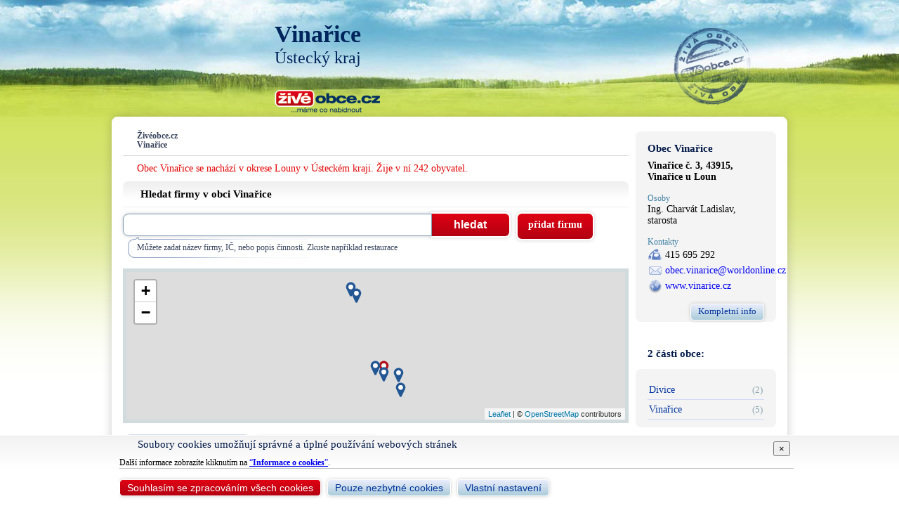

--- FILE ---
content_type: text/html; charset=UTF-8
request_url: https://www.ziveobce.cz/vinarice_l30566918
body_size: 9105
content:
<!DOCTYPE html>
<html lang="cs">
<head>
<script async src="https://www.googletagmanager.com/gtag/js?id=G-0CY208L9RR"></script>
<script>
  window.dataLayer = window.dataLayer || [];
  function gtag(){dataLayer.push(arguments);}
  gtag('js', new Date());

  gtag('config', 'G-0CY208L9RR');
</script>
<meta http-equiv="Content-Type" content="text/html; charset=utf-8" />
<title>Vinařice - Živéobce.cz</title>
<meta http-equiv="content-language" content="cs" />
<meta name="keywords" content="Vinařice" />
<meta name="description" content="Vinařice" />
<meta name="author" content="Databox s.r.o." />
<meta name="copyright" content="(c) 2026, Databox s.r.o." />
<meta name="resource-type" content="document" />
<meta name="referrer" content="origin" />
<link rel="stylesheet" href="/css/fontawesome-all.min.css" />
<link rel="stylesheet" href="/css/ziveobce.css?v=20250728" type="text/css" media="all" />
<link rel="stylesheet" href="/css/colorbox.css" type="text/css" media="screen" />
<script src="https://ajax.googleapis.com/ajax/libs/jquery/1.7/jquery.min.js"></script>
<script type="text/javascript" src="/library/jquery.colorbox-min.js"></script><link rel="stylesheet" href="https://unpkg.com/leaflet@1.4.0/dist/leaflet.css" integrity="sha512-puBpdR0798OZvTTbP4A8Ix/l+A4dHDD0DGqYW6RQ+9jxkRFclaxxQb/SJAWZfWAkuyeQUytO7+7N4QKrDh+drA==" crossorigin=""/><script type="text/javascript" src="https://cdnjs.cloudflare.com/ajax/libs/Chart.js/2.6.0/Chart.bundle.min.js" integrity="sha256-VNbX9NjQNRW+Bk02G/RO6WiTKuhncWI4Ey7LkSbE+5s=" crossorigin="anonymous"></script><link rel="shortcut icon" href="/favicon.ico" type="image/x-icon" />
<link rel="icon" type="image/png" href="/images/favicon/favicon-16x16.png" sizes="16x16">
<link rel="icon" type="image/png" href="/images/favicon/favicon-32x32.png" sizes="32x32">
<link rel="icon" type="image/png" href="/images/favicon/favicon-96x96.png" sizes="96x96">
<link rel="apple-touch-icon" href="/images/favicon/apple-touch-icon.png">
</head><body>
<div id="container">
    <div id="header">
    <div id="top">
        <div id="erb"><a href="/vinarice_l30566918"><img src="https://media.zivefirmy.cz/erb/jpg/566918.jpg" alt="" onerror="arguments[0].currentTarget.parentNode.parentNode.style.display='none'" /></a></div>        <h1>Vinařice</h1>
        <h2>Ústecký kraj</h2>		
        <div id="logo"><a href="https://www.ziveobce.cz"><img src="/images/zo_logo_min.png" width="150" alt="www.ziveobce.cz" /></a></div>
        <div class="stamp"></div>    </div>
</div>    <div id="bodyContent">
        <div id="mainContent">
            <div id="mainLeft">
            <div id="navi"><p>Živéobce.cz</p><p>Vinařice</p></div>
            <p class="subtitle">Obec Vinařice se nachází v okrese Louny v Ústeckém kraji. Žije v ní 242 obyvatel.</p><h5>Hledat firmy v obci Vinařice</h5>
<div id="blockSearch">
    <form action="/vinarice_l30566918" method="get" id="search">
        <input name="q" type="text" onfocus="this.select();" size="40" maxlength="40" />
        <input type="submit" class="btn" value="hledat" />
    </form>
    <div class="pozn">Můžete zadat název firmy, IČ, nebo popis činnosti. Zkuste například restaurace</div> 
    <script type="text/javascript">
    $(function() {
        $("#search").on('submit', function() {
            if($('#search input[name="q"]').val().length<2) {
                alert("Pro hledání zadejte slovo obsahující minimálně 2 alfanumerické znaky.");
                return false;
            }
        });
        $("#search").focus();
    });
    </script>
</div>
<a href="/firma-add" target="_blank" id="addFirm" class="btn">přidat firmu</a>
<div class="cleaner"></div><div id="mapa"></div>                <a name="zalozka" id="zalozka"></a>
                <div id="tab"><div class="decor"></div>
                    <ul>
                                                <li class="current"><a href="?tab=f">Seznam firem</a></li>
                        <li><a href="?tab=p">Nabídka práce</a></li>
                    </ul>
                </div>
                <div id="tabContent" class="radius">
                    <h5>Živé firmy v obci Vinařice <span class="count">7  firem</span></h5><div class="list"><h3 class="company-item" data-cf="228397"><div class="block"><div class="title"><a href="/obec-vinarice_f228397?loc=30566918" title="Obec Vinařice">Obec Vinařice</a><span class="icons"><i class="far fa-camera" class="tooltip" data-placement="bottom" alt="Firma&nbsp;má&nbsp;fotogalerii" title="Firma má fotogalerii"></i><i class="far fa-film" class="tooltip" data-placement="bottom" title="Firma má video prezentaci"></i></span></div><div class="media"><div class="media-body"><div class="address"><span class="addr">Vinařice č. 3</span><span class="open-info tooltip" title="Dnes 17:00 - 18:30"><i class="far fa-clock fa-sm"></i>Zavřeno</span></div><div class="link-bar"><a href="https://www.vinarice.cz" target="_blank" class="link-web" data-toggle="popover" data-img="a/e/ae44bb2c987201db7c1795e165a9c66b0ecd50f6" rel="noopener sponsored"><img src="https://media.zivefirmy.cz/fav_icon/a/e/ae44bb2c987201db7c1795e165a9c66b0ecd50f6.png" class="favicon" loading="lazy"><span>www.vinarice.cz</span></a></div></div></div><div></h3><h3 class="company-item" data-cf="1732231"><div class="block"><div class="title"><a href="/posta-partner-vinarice-u-loun_f1732231?loc=30566918" title="Pošta Partner Vinařice u Loun">Pošta Partner Vinařice u Loun</a><span class="icons"></span></div><div class="media"><div class="media-body"><div class="address"><span class="addr">Vinařice č. 36</span><span class="open-info tooltip" title="Dnes 12:30 - 15:30"><i class="far fa-clock fa-sm"></i>Zavřeno</span></div><div class="link-bar"><a href="https://www.ceskaposta.cz" target="_blank" class="link-web" data-toggle="popover" data-img="7/a/7a7f1f1fecada8cc0e529ab6204911131358a508" rel="noopener nofollow"><img src="https://media.zivefirmy.cz/fav_icon/7/a/7a7f1f1fecada8cc0e529ab6204911131358a508.png" class="favicon" loading="lazy"><span>www.ceskaposta.cz</span></a></div></div></div><div></h3><h3 class="company-item" data-cf="1913680"><div class="block"><div class="title"><a href="/elektroinstalace-stepan-vsetula_f1913680?loc=30566918" title="Elektroinstalace Štěpán Všetula">Elektroinstalace Štěpán Všetula</a><span class="icons"></span></div><div class="media"><div class="media-body"><div class="address"><span class="addr">Divice č. 33, Vinařice</span><span class="open-info active tooltip" title="Dnes dle domluvy"><i class="far fa-clock fa-sm"></i>dle domluvy</span></div><div class="link-bar"></div></div></div><div></h3><h3 class="company-item" data-cf="421131"><div class="block"><div class="title"><a href="/truhlarstvi-pelcman_f421131?loc=30566918" title="TRUHLÁŘSTVÍ PELCMAN">TRUHLÁŘSTVÍ PELCMAN</a><span class="icons"></span></div><div class="media"><div class="media-body"><div class="address"><span class="addr">Vinařice č. 15</span><span class="open-info active tooltip" title="Dnes dle domluvy"><i class="far fa-clock fa-sm"></i>dle domluvy</span></div><div class="link-bar"><a href="https://www.truhlarstvipelcman.cz" target="_blank" class="link-web" data-toggle="popover" data-img="9/e/9eb23854537834b5a3ec2800af663de3bf624ce8" rel="noopener nofollow"><span>www.truhlarstvipelcman.cz</span></a></div></div></div><div></h3><h3 class="company-item" data-cf="1201040"><div class="block"><div class="title"><a href="/softservis_f1201040?loc=30566918" title="SOFTSERVIS">SOFTSERVIS</a><span class="icons"></span></div><div class="media"><div class="media-body"><div class="address"><span class="addr">Vinařice č. 58</span><span class="open-info active tooltip" title="Dnes dle domluvy"><i class="far fa-clock fa-sm"></i>dle domluvy</span></div><div class="link-bar"><a href="http://www.softservis.cz" target="_blank" class="link-web" data-toggle="popover" data-img="5/d/5dcca77b235acd1498f66c89dd94682c89c9115c" rel="noopener nofollow"><span>www.softservis.cz</span></a></div></div></div><div></h3><h3 class="company-item" data-cf="1618961"><div class="block"><div class="title"><a href="/bezvaplasty-cz_f1618961?loc=30566918" title="BEZVAPLASTY.CZ">BEZVAPLASTY.CZ</a><span class="icons"></span></div><div class="media"><div class="media-body"><div class="address"><span class="addr">Vinařice č. 12</span><span class="open-info active tooltip" title="Dnes dle domluvy"><i class="far fa-clock fa-sm"></i>dle domluvy</span></div><div class="link-bar"><a href="https://www.bezvaplasty.cz" target="_blank" class="link-web" data-toggle="popover" data-img="e/a/ea89df83a695bbc082e5b3d52c8dc3f5a20e6286" rel="noopener nofollow"><img src="https://media.zivefirmy.cz/fav_icon/e/a/ea89df83a695bbc082e5b3d52c8dc3f5a20e6286.png" class="favicon" loading="lazy"><span>www.bezvaplasty.cz</span></a></div></div></div><div></h3><h3 class="company-item" data-cf="1215953"><div class="block"><div class="title"><a href="/rimskokatolicka-farnost-vinarice_f1215953?loc=30566918" title="Římskokatolická farnost Vinařice">Římskokatolická farnost Vinařice</a><span class="icons"></span></div><div class="media"><div class="media-body"><div class="address"><span class="addr">Divice č. 1, Vinařice</span><span class="open-info active tooltip" title="Dnes dle domluvy"><i class="far fa-clock fa-sm"></i>dle domluvy</span></div><div class="link-bar"></div></div></div><div></h3><div class="cfs" style="display:none;">1215953,1618961,1201040,421131,1913680,1732231,228397</div></div>	
    <script type="text/javascript">
    $(function() { 
      $("a.link-web").easyTooltip({
          showImg: 'https://media.zivefirmy.cz/websites/'
      });
      $(".icons i.far, .tooltip").each(function() {
        $(this).easyTooltip({xOffset: 20,tooltipId: "tooltip-text",clickRemove: true}); 
      });
    });
    </script> 
    <script src="/library/jquery.easytooltip.min.js?v=250613" type="text/javascript"></script>
                </div>
                                <script src="https://unpkg.com/leaflet@1.4.0/dist/leaflet.js" integrity="sha512-QVftwZFqvtRNi0ZyCtsznlKSWOStnDORoefr1enyq5mVL4tmKB3S/EnC3rRJcxCPavG10IcrVGSmPh6Qw5lwrg==" crossorigin=""></script>
            <script type="text/javascript">
        $(function() {
            var urlParam = "?loc=30566918";
                    acfs = new Array();
            $('.list h3').each(function(i){
                acfs.push($(this).data('cf'));
            })
            cfs = acfs.join(",");
            multi = true;
            var po = document.createElement('script'); po.type = 'text/javascript'; 
            po.src = '/library/maps.js';
            var s = document.getElementsByTagName('script')[0]; s.parentNode.insertBefore(po, s);
                });
    </script>
    
                        <div id="history" style="margin-bottom: 15px;">
                        <h5>Historie obce Vinařice                            <a href="" class="btn btn-more"><i class="icon-down"></i>celá historie</a>                        </h5>
                            <p>V roce 2008 oslavila obec Vinařice 770 let svého trvání a obec Divice 660 let. Při této příležitosti se uskutečnilo 3. setkání vinařických a divických rodáků po 10 letech. </p><div id="toggle"><p>
 </p><p>
Dochované prameny líčí, že obec Vinařice je jednou z obcí půvabného Podlesí. Leží 12km jižně od Loun, při samé hranici tohoto okresu. Vesnicí protéká Pochválovský potok a okolní svažité lány jsou vroubeny lesními úseky.</p><p>
</p><p>
Tato zdejší krajina byla osídlena už v době bronzové. Starobylost slovanského osazení vyplývá např. i z blízkosti významného hradiště Dřevíč. První písemná zpráva o Vinařicích se vztahuje k roku 1238, kdy zde sídlil vladyka Johann de Wineriz.</p><p>
 </p><p>
Koncem první čtvrtiny 14. století vlastnil tuto ves Bičan z Vinařic, který zde vybudoval hrádek. Mohlo k tomu dojít také za jeho předchůdce Jindřicha z Dubé. V polovině 14. století získali Vinařice Podmokelští z Prostiboře, kteří jsou připomínáni naposledy kolem roku 1460.</p><p>
           </p><p>
V poslední čtvrtině 15. století sídlil na vinařickém hradě Jeník z Divic a po něm páni z Klinštejna. Kolem roku 1520 se stal držitelem celého zdejšího statku Děpold z Lobkovic a na Bílině. Jeho potomci kolem 16. století přestavěli tvrz v sousedních Divicích na zámek a vinařický hrad opustili, takže potom chátral a nakonec zcela zanikl.</p><p>
  </p><p>
Statek Vinařice spolu s dalšími okolními majetky potom krátce vlastnili Trčkové, od nichž je roku 1601 koupil Kryštof z Lobkovic.V držení jeho rodu zůstaly Vinařice do roku 1656, načež se po několika změnách dostaly do vlastnictví Schützů z Leonpoldsheimu. V roce 1720 zdědili celý jejich rozlehlý velkostatek Cítoliby i s Vinařicemi Pachtové z Rájova, po nichž následoval od roku 1797 Wimmer a nakonec od roku 1802 Schwarzenbergové. V držení tohoto rodu zůstaly Vinařice až do rozpadu feudalismu v roce 1848 a pozemky z části až do parcelace roku 1924.</p><p>
        </p><p>
Vinařický hrad se rozkládal na ostruhu nad obcí. Tot místo se dosud jmenuje Na zámku a jsou na něm znát zbytky opevnění, které mělo v jižní protáhlé části vstupní bránu. Strukturu hradu lze už jen obtížně stanovit, rovněž sklepy jsou zavalené. </p><p>
           </p><p>
Do správního obvodu obce Vinařice patří také obec Divice. </p><p>
         </p><p>
V Divicích se nacházejí zbytky známé tvrze. Dochované prameny hovoří o zdejším vladyckém sídle už k roku 1318, věž tu byla zbudována kolem poloviny 14. století. Po 200 letech došlo k rozšíření tvrze na renesanční zámek s pivovarem a přilehlým dvorem. Tehdejší lobkovické panství Divice měnilo později vícekrát své majitele, kteří však pustnoucí zámek neobývali. Proto, když velkostatek začátkem 19. století získali Schwarzenbergové, dali většinu zdejších objektů strhnout. Vzniklý nový hospodářský dvůr, v němž se však dochovaly významné zbytky někdejší středověké tvrze, některá sklepení a zejména 3. patrová věžovitá budova. Kamenná ostění, stopy freskové výzdoby a pod., dokládají starobylost a původní účel této stavby.    </p><p>
</p><p>
 </p><p>
</p><p>
</div></p>
                        </div>
                    <div id="gallery"><h5>Fotogalerie obce Vinařice</h5><a href="https://media.zivefirmy.cz/fotos/228397/10339_max.jpg" title="" rel="foto"><img src="https://media.zivefirmy.cz/fotos/228397/10339.jpg" title="" alt="" /></a><a href="https://media.zivefirmy.cz/fotos/228397/10340_max.jpg" title="" rel="foto"><img src="https://media.zivefirmy.cz/fotos/228397/10340.jpg" title="" alt="" /></a><a href="https://media.zivefirmy.cz/fotos/228397/10341_max.jpg" title="" rel="foto"><img src="https://media.zivefirmy.cz/fotos/228397/10341.jpg" title="" alt="" /></a><a href="https://media.zivefirmy.cz/fotos/228397/10342_max.jpg" title="" rel="foto"><img src="https://media.zivefirmy.cz/fotos/228397/10342.jpg" title="" alt="" /></a><a href="https://media.zivefirmy.cz/fotos/228397/10343_max.jpg" title="" rel="foto"><img src="https://media.zivefirmy.cz/fotos/228397/10343.jpg" title="" alt="" /></a><div class="cleaner"></div></div><h5>Demografické údaje</h5><div class="block-content" style="margin-top: 15px;"><div class="part"><canvas class="graph" id="graphObec" title="" data-type="line" data-labels="[2010,2011,2012,2013,2014,2015,2016,2017,2018,2019,2020,2021,2022,2023,2024]" data-data="[240,232,245,243,226,229,244,243,233,242,242,254,248,238,244]" data-tt="[254,248,245,244,243,242,240,238,233,232,229,226]" data-title="Počet obyvatel"></canvas></div></div><div class="block-content" style="margin-top: 15px;"><div class="part"><canvas class="graph" id="graphObecVek" title="" data-type="bar" data-labels="[2010,2011,2012,2013,2014,2015,2016,2017,2018,2019,2020,2021,2022,2023,2024]" data-men="[42.29,42.11,43.28,43.41,45.34,44.91,45.63,45.77,47.65,48.88,48.88,48.6,47.93,49.77,50.53]" data-women="[47.2,44.52,44.55,44.66,46.54,46.19,45.33,45.41,46.82,49.18,49.18,47.3,47.5,48.43,47.42]" data-title="Průměrný věk obyvatel"></canvas></div></div><script type="text/javascript">
$(function() {
    function showChart(ctx) {
    switch (ctx.data('type')) {
        case 'line':
            var barChartData = {
                xLabels: ctx.data('labels'),
                yLabels: eval(ctx.data('tt')),
                datasets: [{
                    label: "",
                    data: eval(ctx.data('data')),
                    fill: false,
                    pointRadius: 10,
                    pointHoverRadius: 15,
                    borderColor: "rgba(255, 99, 132, 0.3)",
                    pointBackgroundColor:["rgba(180, 180, 180, 0.2)", "rgba(255, 205, 86, 0.2)","rgba(75, 192, 192, 0.2)","rgba(54, 162, 235, 0.2)","rgba(153, 102, 255, 0.2)","rgba(255, 159, 64, 0.2)","rgba(75, 196, 79, 0.2)","rgba(73, 109, 243, 0.2)","rgba(255, 99, 132, 0.2)","rgba(255, 205, 86, 0.2)","rgba(75, 192, 192, 0.2)","rgba(54, 162, 235, 0.2)","rgba(153, 102, 255, 0.2)","rgba(255, 159, 64, 0.2)","rgba(75, 196, 79, 0.2)","rgba(73, 109, 243, 0.2)","rgba(255, 99, 132, 0.2)"],
                    pointBorderColor:["rgba(180, 180, 180)","rgb(255, 205, 86)","rgb(75, 192, 192)","rgb(54, 162, 235)","rgb(153, 102, 255)","rgb(255, 159, 64)","rgba(75, 196, 79)","rgba(73, 109, 243)","rgba(255, 99, 132)","rgb(255, 205, 86)","rgb(75, 192, 192)","rgb(54, 162, 235)","rgb(153, 102, 255)","rgb(255, 159, 64)","rgba(75, 196, 79)","rgba(73, 109, 243)","rgba(255, 99, 132)"]
                }]
            };
            var optionScalesType = 'category';
            var legend = false;
            break;
        case 'bar':
            var barChartData = {
                "xLabels": ctx.data('labels'),
                "datasets": [{
                    "label":"Muži",
                    "data": eval(ctx.data('men')),
                    "fill": false,
                    "backgroundColor":"rgba(54, 162, 235, 0.2)",
                    "borderColor":"rgba(54, 162, 235)",
                    "borderWidth":1
                  }, {
                    "label":"Ženy",
                    "data": eval(ctx.data('women')),
                    "fill": false,
                    "backgroundColor":"rgba(255, 99, 132, 0.2)",
                    "borderColor":"rgb(255, 99, 132)",
                    "borderWidth":1
                  }]
            };
            var optionScalesType = 'linear';
            var legend = true;
           break;
    }
    Chart.defaults.global.defaultFontFamily = "'Rajdhani', Arial, Helvetica, sans-serif";
    Chart.defaults.global.defaultFontSize = 14;
    new Chart(ctx, {
        type: ctx.data('type'),
        data: barChartData,
        options: {
            responsive: true,
            animation: {duration: 2000},
            title: {display: true, text: ctx.attr('title')},
            legend: {display: eval(legend)},
            scales: {
                yAxes: [{
                    type: optionScalesType,
                    position: 'left',
                    display: true,
                    ticks: {beginAtZero:true,}
                }]
            },
            title: {
                display: true,
                text: ctx.data('title')
            },
            tooltips: {
                enabled: true,
                callbacks: {
                    label: function(tooltipItem, data) { 
                        return tooltipItem.yLabel.toFixed(2).replace(/\d(?=(\d{3})+\.)/g, '$& ');
                    }
                }
            }
        }
    });
};
    $('#history p:first').css({"display":"block", "cursor":"pointer"});
    $('#history p:first').click(function(){
        $('#toggle').slideToggle("slow");
    });
    $('#history h5 a').click(function(ev){
        ev.preventDefault();
        $('#toggle').slideToggle("slow");
    });

    $("a[rel='foto']").colorbox();
    $('.graph').each(function() {
        el = $(this);
        setTimeout(showChart(el), 3000);
    });
});
</script> 

                                </div>
            <div id="mainRight">
                    <div id="card">
        <div class="corner_wrapper radius">
        <h3>Obec Vinařice</h3>
        <p class="bold adr card_adresa">Vinařice č. 3, 43915, Vinařice u Loun </p><h4>Osoby</h4><ul><li>Ing. Charvát Ladislav, starosta</li></ul><h4>Kontakty</h4><ul class="kontakt"><li class="phone">415 695 292</li><li class="mail"><a href="mailto:obec.vinarice@worldonline.cz">obec.vinarice@worldonline.cz</a></li><li class="www"><a href="https://www.vinarice.cz" class="url" target="_blank">www.vinarice.cz</a></li></ul><div><h4>Vlajka</h4><img src="https://media.zivefirmy.cz/vlajka/gif/566918.gif" class="vlajka" onerror="arguments[0].currentTarget.parentNode.style.display='none'" /></div>        <div style="height: 22px; padding-top: 7px;">
            <a href="/obec-vinarice_f228397?loc=30566918" class="btn btn-more">Kompletní info</a>
        </div>
            </div>
    </div>
<div class="obecCast"><h6>2 části obce:</h6><div class="corner_wrapper radius"><ul><li><a href="/divice_l50182303"><span class="title">Divice</span><span class="count">(2)</span></a></li><li><a href="/vinarice_l50182311"><span class="title">Vinařice</span><span class="count">(5)</span></a></li></ul></div></div><div class="obecCast"><h6>Obce v okolí</h6>
	<div class="corner_wrapper radius">
            <ul><li><a href="/kozojedy_l30565385"><span class="title">Kozojedy</span><span class="count">1,25&nbsp;km</span></a></li><li><a href="/smilovice_l30565407"><span class="title">Smilovice</span><span class="count">2,31&nbsp;km</span></a></li><li><a href="/nova-ves_l30542636"><span class="title">Nová Ves<img src="/images/icon_photo_min.gif" alt="Fotografie u obce" /></span><span class="count">2,75&nbsp;km</span></a></li><li><a href="/brodec_l30546895"><span class="title">Brodec</span><span class="count">3,38&nbsp;km</span></a></li><li><a href="/rocov_l30566667"><span class="title">Ročov</span><span class="count">3,78&nbsp;km</span></a></li><li><a href="/hriskov_l30566195"><span class="title">Hříškov<img src="/images/icon_photo_min.gif" alt="Fotografie u obce" /></span><span class="count">4,08&nbsp;km</span></a></li><li><a href="/pochvalov_l30542237"><span class="title">Pochvalov</span><span class="count">4,66&nbsp;km</span></a></li><li><a href="/mily_l30565466"><span class="title">Milý<img src="/images/icon_photo_min.gif" alt="Fotografie u obce" /></span><span class="count">4,80&nbsp;km</span></a></li><li><a href="/smolnice_l30566721"><span class="title">Smolnice<img src="/images/icon_photo_min.gif" alt="Fotografie u obce" /></span><span class="count">5,14&nbsp;km</span></a></li><li><a href="/listany_l30546879"><span class="title">Líšťany</span><span class="count">5,28&nbsp;km</span></a></li><div style="height: 22px; padding-top: 7px;"><a href="/vinarice_l30566918/obce_okoli" class="btn btn-more">Zobrazit více</a></div></ul>
	</div>
</div>
            </div>
            <div class="cleaner"></div>
        </div> <!-- mainContent -->
    </div> <!-- bodyContent -->
</div>
<div id="footer">
	<div id="footerContent">
        <div class="partners">				
        	<img src="/images/logo_csu.png" alt="Český statistický úřad" width="177" height="40" style="margin: 0 20px 20px 0;" /><img src="/images/logo_ohk.png" alt="Společnost DATABOX s.r.o. je členem Hospodářské komory." width="80" height="80" />
		</div>
        <ul class="menu"> 
            <li><a href="/info-oprojektu" class="btn btn-blue">O projektu</a></li> 
            <li><a href="/info-napoveda" class="btn btn-blue">Nápověda</a></li>
            <li><a href="/info-podminky" class="btn btn-blue">Podmínky užívání</a></li>
            <li><a href="/info-smluvnipodminky" class="btn btn-blue">Smluvní podmínky</a></li>
            <li><a href="/info-kontakt" class="btn btn-blue">Kontakt</a></li>
            <li><a href="/gdpr" class="btn btn-gdpr">GDPR</a></li>
        </ul>
		<div class="cleaner"></div>
    <div id="projectBar">
	<div class="title"><a href="https://www.databox.cz" target="_blank"><img src="/images/databox.png" alt="Databox s.r.o." width="75" height="14" /></a>
</div>
    <ul>
        <li><a href="https://www.zivefirmy.cz">Živéfirmy.cz</a></li>
        <li><a href="https://www.ziveobce.cz">Živéobce.cz</a></li>
        <li><a href="https://www.proskoly.cz">Proškoly.cz</a></li>
        <li><a href="https://www.skolanadlani.cz">ŠkolaNaDlani.cz</a></li>
    </ul>
</div>	</div>
</div>
<div id="eu-cookies">
  <div class="container layer1">
    <div class="wrapper-scrollable">
        <button type="button" class="save close" data-dismiss="modal" aria-label="Close"><span aria-hidden="true">×</span></button><h4>Soubory cookies umožňují správné a úplné používání webových stránek </h4>
        <p>Další informace zobrazíte kliknutím na <a href="/gdpr-cookies" target="_blank">“<strong>Informace o cookies</strong>”</a>.</p>
    </div>
    <div class="wrapper-buttons">
        <button class="btn btn-sm btn-zf save">Souhlasím se zpracováním všech cookies</button> &nbsp; <button class="btn btn-sm btn-gray save">Pouze nezbytné cookies</button> &nbsp; <button class="btn btn-sm btn-gray settings">Vlastní nastavení</button>
    </div>
  </div>
  <div class="container layer2" style="display: none;">
    <div class="wrapper-scrollable">
      <button type="button" class="save close" data-dismiss="modal" aria-label="Close"><span aria-hidden="true">×</span></button><h4>Vlastní nastavení cookies </h4>
        <ul class="list-group">
            <li class="list-group-item">
              <h5>Technické cookies <span class="nobold">(vždy aktivní)</span></h5>
              Zprostředkovávají základní funkčnost stránek. Web bez nich nemůže fungovat, proto není možné je vypnout. Při jejich zakázání v prohlížeči nemusí web správně fungovat.
            </li>
            <li class="list-group-item">
              <h5>Statistické cookies
                <div class="material-switch pull-right">
                    <input id="cookie-statistics" name="cookie-statistics" type="checkbox"  />
                    <label for="cookie-statistics" class="label-success"></label>
                </div>
              </h5>
              Sbírají anonymní statistiky, které umožňují pochopení návštěvníků a jejich pohybu na webu. Pomáhají tak vylepšovat webové stránky.
            </li>
        </ul>
    </div>
    <div class="wrapper-buttons">
        <button class="btn btn-sm btn-zf save">Povolit vše</button> &nbsp; <button class="btn btn-sm btn-gray save choice">Uložit moje volby</button>
    </div>
  </div>
</div>
<script type="text/javascript">
$(function() {  
    const deleteAllCookies = () => {
        const cookies = document.cookie.split(";");  
        for (const cookie of cookies) {
          const eqPos = cookie.indexOf("=");
          const name = eqPos > -1 ? cookie.substr(0, eqPos) : cookie;
          if(name !== 'PHPSESSID') document.cookie = name + "=;expires=Thu, 01 Jan 1970 00:00:00 GMT";
        }
    }
    $(document).on('keyup', function(e) {
        if (e.key == "Escape") $('.save.close').click();
    });
    $(document).on('click', '#eu-cookies .save', function(ev){
        ev.preventDefault();
        var d = new Date();
        var cookieDate;
        var consent;
        if($(this).hasClass('btn-gray')) {
            if($(this).hasClass('choice')) {    // vyber
                consent = {preferences:false, statistics:false, marketing:false, social:false};
                $('.material-switch [type="checkbox"]').each(function() {
                    consent[$(this).attr('name').substr(7)] = $(this).prop("checked");
                });
                cookieDate = new Date(d.setMonth(d.getMonth()+13));
            } else {    // nezbytne
                consent = {preferences:false, statistics:false, marketing:false, social:false};
                cookieDate = new Date(d.setMonth(d.getMonth()+1));
            }
        } else {    
            if($(this).hasClass('close')) {
                consent = {preferences:false, statistics:false, marketing:false, social:false};
                cookieDate = new Date(d.setDate(d.getDate()+1));
            } else { // souhlasim vse
                consent = {preferences:true, statistics:true, marketing:true, social:true};
                cookieDate = new Date(d.setMonth(d.getMonth()+13));
            }
        }
        let cookieVar = JSON.stringify({ver:1, necessary: true, ...consent});
        document.cookie = "euCookies=" + cookieVar + "; expires=" + cookieDate.toGMTString() + "; path=/; SameSite=None; Secure";
        $("#eu-cookies").hide();
        var oldDate = "Wed, 01 Jan 2020 00:00:00 GMT";
        var hostName = window.location.hostname.match(/\w*\.\w*$/gi)[0];
        if(!consent.statistics) {
            document.cookie = "_gat_gtag_UA_23109451_1= ; expires=" + oldDate + "; path=/;domain=" + hostName;
            document.cookie = "_ga= ; expires=" + oldDate + "; path=/;domain=" + hostName;
            document.cookie = "_gid= ; expires=" + oldDate + "; path=/;domain=" + hostName;
        } else {
            gtag('consent', 'update', {
                'analytics_storage': 'granted'
            });
        }
        if(!consent.preferences) {
            /*document.cookie = "user= ; expires=" + oldDate;
            document.cookie = "user-conf= ; expires=" + oldDate;*/
        }
    });
    $(document).on('click', '#eu-cookies .btn.settings', function(ev){
        ev.preventDefault();
        $("#eu-cookies .layer1").hide();
        $("#eu-cookies .layer2").show();
        $("#eu-cookies").css('max-height', '100%');
    });
})
</script>
</body>
</html>

--- FILE ---
content_type: text/html; charset=UTF-8
request_url: https://www.ziveobce.cz/library/location.php?cfs=228397,1732231,1913680,421131,1201040,1618961,1215953
body_size: 250
content:
<markers><marker cf="228397" nazev="Obec Vinařice " adresa="Vinařice č. 3" logo="" lat="50.265751" lng="13.822486" url="obec-vinarice_f228397" registrace="A"><marker cf="421131" nazev="TRUHLÁŘSTVÍ PELCMAN " adresa="Vinařice č. 15" logo="" lat="50.264696" lng="13.826136" url="truhlarstvi-pelcman_f421131" registrace="X"><marker cf="1201040" nazev="SOFTSERVIS " adresa="Vinařice č. 58" logo="" lat="50.262405" lng="13.826628" url="softservis_f1201040" registrace="X"><marker cf="1215953" nazev="Římskokatolická farnost Vinařice " adresa="Divice č. 1, Vinařice" logo="" lat="50.277105" lng="13.815847" url="rimskokatolicka-farnost-vinarice_f1215953" registrace="X"><marker cf="1618961" nazev="BEZVAPLASTY.CZ " adresa="Vinařice č. 12" logo="" lat="50.264762" lng="13.822560" url="bezvaplasty-cz_f1618961" registrace="X"><marker cf="1732231" nazev="Pošta Partner Vinařice u Loun " adresa="Vinařice č. 36" logo="" lat="50.265724" lng="13.820423" url="posta-partner-vinarice-u-loun_f1732231" registrace="X"><marker cf="1913680" nazev="Elektroinstalace Štěpán Všetula " adresa="Divice č. 33, Vinařice" logo="" lat="50.278079" lng="13.814386" url="elektroinstalace-stepan-vsetula_f1913680" registrace="X"></markers>